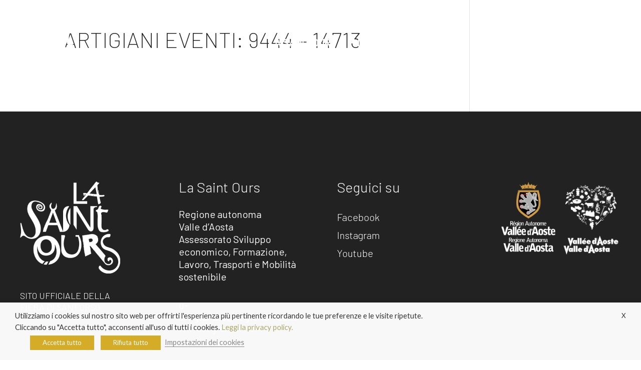

--- FILE ---
content_type: text/css
request_url: https://www.lasaintours.it/wp-content/uploads/wtfdivi/it/wp_head.css?ver=1624515730
body_size: 51
content:
#et_search_icon:hover:before{color:#fff !important}